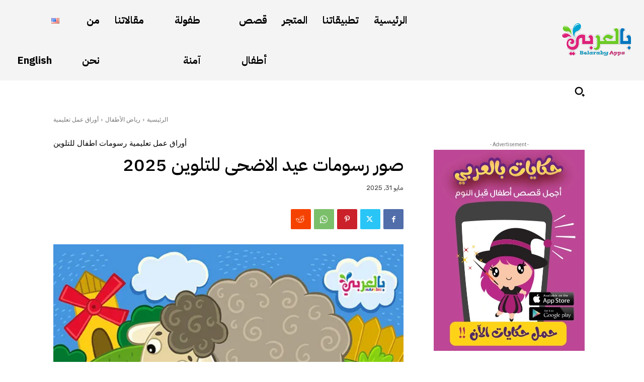

--- FILE ---
content_type: text/html; charset=utf-8
request_url: https://www.google.com/recaptcha/api2/aframe
body_size: 250
content:
<!DOCTYPE HTML><html><head><meta http-equiv="content-type" content="text/html; charset=UTF-8"></head><body><script nonce="mzh26GVvHPEkXuv32rVfAQ">/** Anti-fraud and anti-abuse applications only. See google.com/recaptcha */ try{var clients={'sodar':'https://pagead2.googlesyndication.com/pagead/sodar?'};window.addEventListener("message",function(a){try{if(a.source===window.parent){var b=JSON.parse(a.data);var c=clients[b['id']];if(c){var d=document.createElement('img');d.src=c+b['params']+'&rc='+(localStorage.getItem("rc::a")?sessionStorage.getItem("rc::b"):"");window.document.body.appendChild(d);sessionStorage.setItem("rc::e",parseInt(sessionStorage.getItem("rc::e")||0)+1);localStorage.setItem("rc::h",'1769346723229');}}}catch(b){}});window.parent.postMessage("_grecaptcha_ready", "*");}catch(b){}</script></body></html>